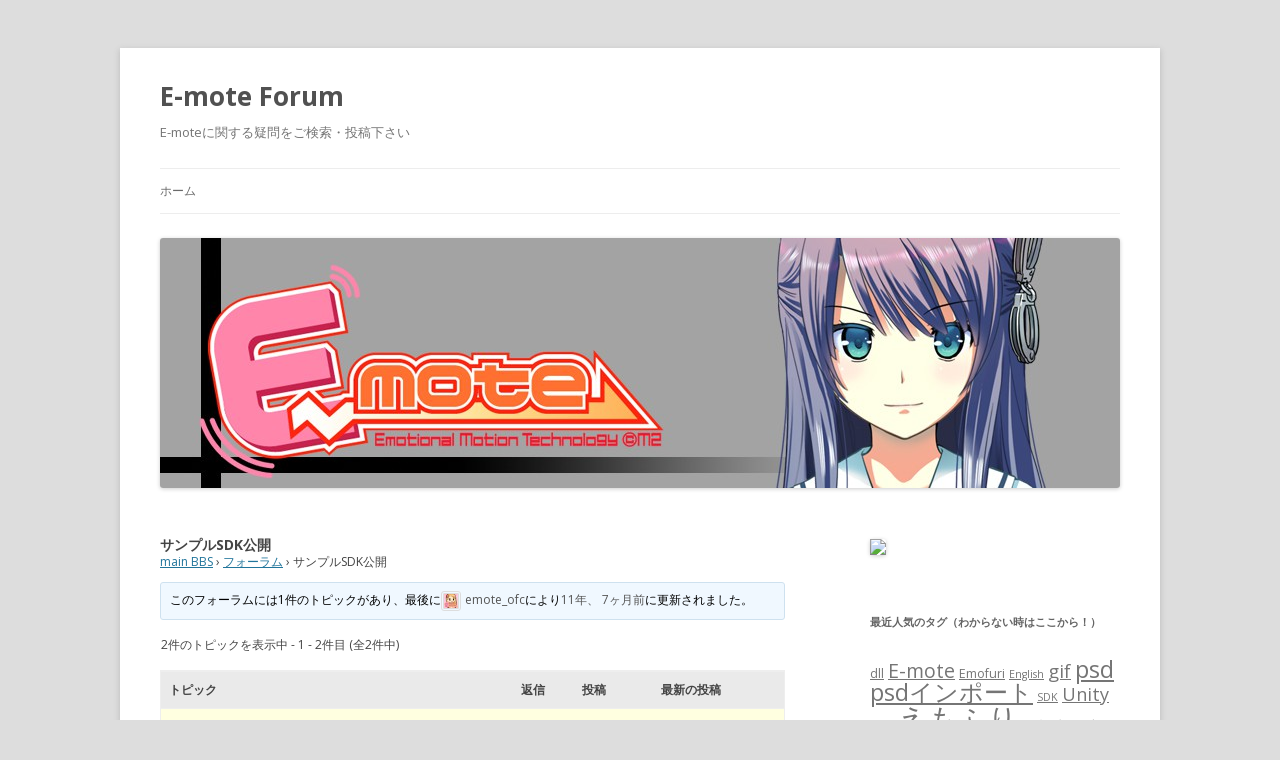

--- FILE ---
content_type: text/html; charset=UTF-8
request_url: http://emoteforum.mtwo.co.jp/forums/forum/sdk
body_size: 30396
content:
<!DOCTYPE html>
<!--[if IE 7]>
<html class="ie ie7" lang="ja">
<![endif]-->
<!--[if IE 8]>
<html class="ie ie8" lang="ja">
<![endif]-->
<!--[if !(IE 7) | !(IE 8)  ]><!-->
<html lang="ja">
<!--<![endif]-->
<head>
<meta charset="UTF-8" />
<meta name="viewport" content="width=device-width" />
<title>フォーラム: サンプルSDK公開 | E-mote Forum</title>
<link rel="profile" href="http://gmpg.org/xfn/11" />
<link rel="pingback" href="http://emoteforum.mtwo.co.jp/xmlrpc.php" />
<!--[if lt IE 9]>
<script src="http://emoteforum.mtwo.co.jp/wp-content/themes/twentytwelve/js/html5.js" type="text/javascript"></script>
<![endif]-->
<meta name='robots' content='max-image-preview:large' />
<link rel='dns-prefetch' href='//fonts.googleapis.com' />
<link rel='dns-prefetch' href='//s.w.org' />
<link rel="alternate" type="application/rss+xml" title="E-mote Forum &raquo; フィード" href="http://emoteforum.mtwo.co.jp/feed" />
<link rel="alternate" type="application/rss+xml" title="E-mote Forum &raquo; コメントフィード" href="http://emoteforum.mtwo.co.jp/comments/feed" />
<link rel="alternate" type="application/rss+xml" title="E-mote Forum &raquo; サンプルSDK公開 のコメントのフィード" href="http://emoteforum.mtwo.co.jp/forums/forum/sdk/feed" />
		<script type="text/javascript">
			window._wpemojiSettings = {"baseUrl":"https:\/\/s.w.org\/images\/core\/emoji\/13.1.0\/72x72\/","ext":".png","svgUrl":"https:\/\/s.w.org\/images\/core\/emoji\/13.1.0\/svg\/","svgExt":".svg","source":{"concatemoji":"http:\/\/emoteforum.mtwo.co.jp\/wp-includes\/js\/wp-emoji-release.min.js?ver=5.8.12"}};
			!function(e,a,t){var n,r,o,i=a.createElement("canvas"),p=i.getContext&&i.getContext("2d");function s(e,t){var a=String.fromCharCode;p.clearRect(0,0,i.width,i.height),p.fillText(a.apply(this,e),0,0);e=i.toDataURL();return p.clearRect(0,0,i.width,i.height),p.fillText(a.apply(this,t),0,0),e===i.toDataURL()}function c(e){var t=a.createElement("script");t.src=e,t.defer=t.type="text/javascript",a.getElementsByTagName("head")[0].appendChild(t)}for(o=Array("flag","emoji"),t.supports={everything:!0,everythingExceptFlag:!0},r=0;r<o.length;r++)t.supports[o[r]]=function(e){if(!p||!p.fillText)return!1;switch(p.textBaseline="top",p.font="600 32px Arial",e){case"flag":return s([127987,65039,8205,9895,65039],[127987,65039,8203,9895,65039])?!1:!s([55356,56826,55356,56819],[55356,56826,8203,55356,56819])&&!s([55356,57332,56128,56423,56128,56418,56128,56421,56128,56430,56128,56423,56128,56447],[55356,57332,8203,56128,56423,8203,56128,56418,8203,56128,56421,8203,56128,56430,8203,56128,56423,8203,56128,56447]);case"emoji":return!s([10084,65039,8205,55357,56613],[10084,65039,8203,55357,56613])}return!1}(o[r]),t.supports.everything=t.supports.everything&&t.supports[o[r]],"flag"!==o[r]&&(t.supports.everythingExceptFlag=t.supports.everythingExceptFlag&&t.supports[o[r]]);t.supports.everythingExceptFlag=t.supports.everythingExceptFlag&&!t.supports.flag,t.DOMReady=!1,t.readyCallback=function(){t.DOMReady=!0},t.supports.everything||(n=function(){t.readyCallback()},a.addEventListener?(a.addEventListener("DOMContentLoaded",n,!1),e.addEventListener("load",n,!1)):(e.attachEvent("onload",n),a.attachEvent("onreadystatechange",function(){"complete"===a.readyState&&t.readyCallback()})),(n=t.source||{}).concatemoji?c(n.concatemoji):n.wpemoji&&n.twemoji&&(c(n.twemoji),c(n.wpemoji)))}(window,document,window._wpemojiSettings);
		</script>
		<style type="text/css">
img.wp-smiley,
img.emoji {
	display: inline !important;
	border: none !important;
	box-shadow: none !important;
	height: 1em !important;
	width: 1em !important;
	margin: 0 .07em !important;
	vertical-align: -0.1em !important;
	background: none !important;
	padding: 0 !important;
}
</style>
	<link rel='stylesheet' id='wp-block-library-css'  href='http://emoteforum.mtwo.co.jp/wp-includes/css/dist/block-library/style.min.css?ver=5.8.12' type='text/css' media='all' />
<link rel='stylesheet' id='bbp-default-css'  href='http://emoteforum.mtwo.co.jp/wp-content/plugins/bbpress/templates/default/css/bbpress.min.css?ver=2.6.9' type='text/css' media='all' />
<link rel='stylesheet' id='twentytwelve-fonts-css'  href='http://fonts.googleapis.com/css?family=Open+Sans:400italic,700italic,400,700&#038;subset=latin,latin-ext' type='text/css' media='all' />
<link rel='stylesheet' id='twentytwelve-style-css'  href='http://emoteforum.mtwo.co.jp/wp-content/themes/twentytwelve/style.css?ver=5.8.12' type='text/css' media='all' />
<!--[if lt IE 9]>
<link rel='stylesheet' id='twentytwelve-ie-css'  href='http://emoteforum.mtwo.co.jp/wp-content/themes/twentytwelve/css/ie.css?ver=20121010' type='text/css' media='all' />
<![endif]-->
<script type='text/javascript' src='http://emoteforum.mtwo.co.jp/wp-includes/js/jquery/jquery.min.js?ver=3.6.0' id='jquery-core-js'></script>
<script type='text/javascript' src='http://emoteforum.mtwo.co.jp/wp-includes/js/jquery/jquery-migrate.min.js?ver=3.3.2' id='jquery-migrate-js'></script>
<link rel="https://api.w.org/" href="http://emoteforum.mtwo.co.jp/wp-json/" /><link rel="EditURI" type="application/rsd+xml" title="RSD" href="http://emoteforum.mtwo.co.jp/xmlrpc.php?rsd" />
<link rel="wlwmanifest" type="application/wlwmanifest+xml" href="http://emoteforum.mtwo.co.jp/wp-includes/wlwmanifest.xml" /> 
<meta name="generator" content="WordPress 5.8.12" />
<link rel="canonical" href="http://emoteforum.mtwo.co.jp/forums/forum/sdk" />
<link rel='shortlink' href='http://emoteforum.mtwo.co.jp/?p=153' />
<link rel="alternate" type="application/json+oembed" href="http://emoteforum.mtwo.co.jp/wp-json/oembed/1.0/embed?url=http%3A%2F%2Femoteforum.mtwo.co.jp%2Fforums%2Fforum%2Fsdk" />
<link rel="alternate" type="text/xml+oembed" href="http://emoteforum.mtwo.co.jp/wp-json/oembed/1.0/embed?url=http%3A%2F%2Femoteforum.mtwo.co.jp%2Fforums%2Fforum%2Fsdk&#038;format=xml" />
<style type="text/css" id="custom-background-css">
body.custom-background { background-color: #dddddd; }
</style>
	</head>

<body class="forum bbpress no-js forum-template-default single single-forum postid-153 custom-background custom-font-enabled single-author">
<div id="page" class="hfeed site">
	<header id="masthead" class="site-header" role="banner">
		<hgroup>
			<h1 class="site-title"><a href="http://emoteforum.mtwo.co.jp/" title="E-mote Forum" rel="home">E-mote Forum</a></h1>
			<h2 class="site-description">E-moteに関する疑問をご検索・投稿下さい</h2>
		</hgroup>

		<nav id="site-navigation" class="main-navigation" role="navigation">
			<h3 class="menu-toggle">メニュー</h3>
			<a class="assistive-text" href="#content" title="コンテンツへスキップ">コンテンツへスキップ</a>
			<div class="nav-menu"><ul>
<li ><a href="http://emoteforum.mtwo.co.jp/">ホーム</a></li></ul></div>
		</nav><!-- #site-navigation -->

				<a href="http://emoteforum.mtwo.co.jp/"><img src="http://emoteforum.mtwo.co.jp/wp-content/uploads/2014/06/cropped-faqBBSヘッダー02.jpg" class="header-image" width="960" height="250" alt="" /></a>
			</header><!-- #masthead -->

	<div id="main" class="wrapper">

	<div id="primary" class="site-content">
		<div id="content" role="main">
	
		<div id="bbp-container">
			<div id="bbp-content" role="main">

	
	
	
		
			<div id="forum-153" class="bbp-forum-content">
				<h1 class="entry-title">サンプルSDK公開</h1>
				<div class="entry-content">

					
<div id="bbpress-forums" class="bbpress-wrapper">

	<div class="bbp-breadcrumb"><p><a href="http://emoteforum.mtwo.co.jp" class="bbp-breadcrumb-home">main BBS</a> <span class="bbp-breadcrumb-sep">&rsaquo;</span> <a href="http://emoteforum.mtwo.co.jp/forums" class="bbp-breadcrumb-root">フォーラム</a> <span class="bbp-breadcrumb-sep">&rsaquo;</span> <span class="bbp-breadcrumb-current">サンプルSDK公開</span></p></div>
	
	
	
		<div class="bbp-template-notice info"><ul><li class="bbp-forum-description">このフォーラムには1件のトピックがあり、最後に<a href="http://emoteforum.mtwo.co.jp/forums/users/emote_ofc" title="emote_ofc のプロフィールを表示" class="bbp-author-link"><span  class="bbp-author-avatar"><img alt='' src='http://2.gravatar.com/avatar/2ace8a5ce35c64f0212566031f948959?s=14&#038;d=mm&#038;r=g' srcset='http://2.gravatar.com/avatar/2ace8a5ce35c64f0212566031f948959?s=28&#038;d=mm&#038;r=g 2x' class='avatar avatar-14 photo' height='14' width='14' loading='lazy'/></span><span  class="bbp-author-name">emote_ofc</span></a>により<a href="http://emoteforum.mtwo.co.jp/forums/topic/e-mote-sample-sdk" title="E-mote sample SDK">11年、 7ヶ月前</a>に更新されました。</li></ul></div>
		
		
			
<div class="bbp-pagination">
	<div class="bbp-pagination-count">2件のトピックを表示中 - 1 - 2件目 (全2件中)</div>
	<div class="bbp-pagination-links"></div>
</div>


			
<ul id="bbp-forum-153" class="bbp-topics">
	<li class="bbp-header">
		<ul class="forum-titles">
			<li class="bbp-topic-title">トピック</li>
			<li class="bbp-topic-voice-count">返信</li>
			<li class="bbp-topic-reply-count">投稿</li>
			<li class="bbp-topic-freshness">最新の投稿</li>
		</ul>
	</li>

	<li class="bbp-body">

		
			
<ul id="bbp-topic-32625" class="loop-item-0 user-id-0 bbp-parent-forum-14 odd  super-sticky post-32625 topic type-topic status-publish hentry topic-tag-256 topic-tag-25 topic-tag-257">
	<li class="bbp-topic-title">

		
		
		<a class="bbp-topic-permalink" href="http://emoteforum.mtwo.co.jp/forums/topic/%e7%9b%ae%e3%81%ae%e8%bc%aa%e9%83%ad%e3%81%8c%e7%b9%8b%e3%81%8c%e3%81%a3%e3%81%a6%e3%81%84%e3%82%8b%e5%a0%b4%e5%90%88%e3%80%81%e4%ba%8c%e9%87%8d%e3%81%ab%e8%a1%a8%e7%a4%ba%e3%81%95%e3%82%8c%e3%82%8b">目の輪郭が繋がっている場合、二重に表示される</a>

		
		
		
		<p class="bbp-topic-meta">

			
			<span class="bbp-topic-started-by">トピック作成者: <span  class="bbp-author-avatar"><img alt='' src='http://2.gravatar.com/avatar/e99b1d20dcf684df27b6d496637c969e?s=14&#038;d=mm&#038;r=g' srcset='http://2.gravatar.com/avatar/e99b1d20dcf684df27b6d496637c969e?s=28&#038;d=mm&#038;r=g 2x' class='avatar avatar-14 photo' height='14' width='14' loading='lazy'/></span><span  class="bbp-author-name">むつ</span></span>

			
			
				
				<span class="bbp-topic-started-in">フォーラム: <a href="http://emoteforum.mtwo.co.jp/forums/forum/%e3%83%86%e3%82%af%e3%83%8b%e3%83%83%e3%82%af%e3%81%ae%e8%b3%aa%e5%95%8f">キャラクター作成系Ｑ＆Ａ</a></span>
				
			
		</p>

		
		
	</li>

	<li class="bbp-topic-voice-count">1</li>

	<li class="bbp-topic-reply-count">5</li>

	<li class="bbp-topic-freshness">

		
		<a href="http://emoteforum.mtwo.co.jp/forums/topic/%e7%9b%ae%e3%81%ae%e8%bc%aa%e9%83%ad%e3%81%8c%e7%b9%8b%e3%81%8c%e3%81%a3%e3%81%a6%e3%81%84%e3%82%8b%e5%a0%b4%e5%90%88%e3%80%81%e4%ba%8c%e9%87%8d%e3%81%ab%e8%a1%a8%e7%a4%ba%e3%81%95%e3%82%8c%e3%82%8b#post-307482" title="返信先: 目の輪郭が繋がっている場合、二重に表示される">1週、 2日前</a>
		
		<p class="bbp-topic-meta">

			
			<span class="bbp-topic-freshness-author"><span  class="bbp-author-avatar"><img alt='' src='http://2.gravatar.com/avatar/e68b4ae32cacee9dc2fa9e4765a98288?s=14&#038;d=mm&#038;r=g' srcset='http://2.gravatar.com/avatar/e68b4ae32cacee9dc2fa9e4765a98288?s=28&#038;d=mm&#038;r=g 2x' class='avatar avatar-14 photo' height='14' width='14' loading='lazy'/></span><span  class="bbp-author-name">рейтинг казино с минимальным депозитом</span></span>

			
		</p>
	</li>
</ul><!-- #bbp-topic-32625 -->

		
			
<ul id="bbp-topic-157" class="loop-item-1 user-id-1 bbp-parent-forum-153 even  post-157 topic type-topic status-publish hentry">
	<li class="bbp-topic-title">

		
		
		<a class="bbp-topic-permalink" href="http://emoteforum.mtwo.co.jp/forums/topic/e-mote-sample-sdk">E-mote sample SDK</a>

		
		
		
		<p class="bbp-topic-meta">

			
			<span class="bbp-topic-started-by">トピック作成者: <a href="http://emoteforum.mtwo.co.jp/forums/users/emote_ofc" title="emote_ofc のプロフィールを表示" class="bbp-author-link"><span  class="bbp-author-avatar"><img alt='' src='http://2.gravatar.com/avatar/2ace8a5ce35c64f0212566031f948959?s=14&#038;d=mm&#038;r=g' srcset='http://2.gravatar.com/avatar/2ace8a5ce35c64f0212566031f948959?s=28&#038;d=mm&#038;r=g 2x' class='avatar avatar-14 photo' height='14' width='14' loading='lazy'/></span><span  class="bbp-author-name">emote_ofc</span></a></span>

			
			
		</p>

		
		
	</li>

	<li class="bbp-topic-voice-count">1</li>

	<li class="bbp-topic-reply-count">1</li>

	<li class="bbp-topic-freshness">

		
		<a href="http://emoteforum.mtwo.co.jp/forums/topic/e-mote-sample-sdk#post-2018" title="">11年、 5ヶ月前</a>
		
		<p class="bbp-topic-meta">

			
			<span class="bbp-topic-freshness-author"><a href="http://emoteforum.mtwo.co.jp/forums/users/emote_ofc" title="emote_ofc のプロフィールを表示" class="bbp-author-link"><span  class="bbp-author-avatar"><img alt='' src='http://2.gravatar.com/avatar/2ace8a5ce35c64f0212566031f948959?s=14&#038;d=mm&#038;r=g' srcset='http://2.gravatar.com/avatar/2ace8a5ce35c64f0212566031f948959?s=28&#038;d=mm&#038;r=g 2x' class='avatar avatar-14 photo' height='14' width='14' loading='lazy'/></span><span  class="bbp-author-name">emote_ofc</span></a></span>

			
		</p>
	</li>
</ul><!-- #bbp-topic-157 -->

		
	</li>

	<li class="bbp-footer">
		<div class="tr">
			<p>
				<span class="td colspan4">&nbsp;</span>
			</p>
		</div><!-- .tr -->
	</li>
</ul><!-- #bbp-forum-153 -->


			
<div class="bbp-pagination">
	<div class="bbp-pagination-count">2件のトピックを表示中 - 1 - 2件目 (全2件中)</div>
	<div class="bbp-pagination-links"></div>
</div>


			


	<div id="forum-closed-153" class="bbp-forum-closed">
		<div class="bbp-template-notice">
			<ul>
				<li>フォーラム「サンプルSDK公開」には新規投稿および返信を追加できません。</li>
			</ul>
		</div>
	</div>



		
	
	
</div>

				</div>
			</div><!-- #forum-153 -->

		
	
	
			</div><!-- #bbp-content -->
		</div><!-- #bbp-container -->

	
</div><!-- #content -->
</div><!-- #primary -->
			<div id="secondary" class="widget-area" role="complementary">
			<aside id="nav_menu-2" class="widget widget_nav_menu"><div class="menu-%e3%83%a1%e3%83%8b%e3%83%a5%e3%83%bc-1-container"><ul id="menu-%e3%83%a1%e3%83%8b%e3%83%a5%e3%83%bc-1" class="menu"><li id="menu-item-211" class="menu-item menu-item-type-custom menu-item-object-custom menu-item-211"><a title="E-mote公式サイトへ戻る" href="https://emote.mtwo.co.jp/"><img src="https://emote.mtwo.co.jp/images/forum-home-button.png"></a></li>
</ul></div></aside><aside id="tag_cloud-2" class="widget widget_tag_cloud"><h3 class="widget-title">最近人気のタグ（わからない時はここから！）</h3><div class="tagcloud"><a href="http://emoteforum.mtwo.co.jp/forums/topic-tag/dll" class="tag-cloud-link tag-link-13 tag-link-position-1" style="font-size: 9.4pt;" aria-label="dll (4個の項目)">dll</a>
<a href="http://emoteforum.mtwo.co.jp/forums/topic-tag/e-mote" class="tag-cloud-link tag-link-42 tag-link-position-2" style="font-size: 14.72pt;" aria-label="E-mote (11個の項目)">E-mote</a>
<a href="http://emoteforum.mtwo.co.jp/forums/topic-tag/emofuri" class="tag-cloud-link tag-link-45 tag-link-position-3" style="font-size: 9.4pt;" aria-label="Emofuri (4個の項目)">Emofuri</a>
<a href="http://emoteforum.mtwo.co.jp/forums/topic-tag/english" class="tag-cloud-link tag-link-44 tag-link-position-4" style="font-size: 8pt;" aria-label="English (3個の項目)">English</a>
<a href="http://emoteforum.mtwo.co.jp/forums/topic-tag/gif" class="tag-cloud-link tag-link-4 tag-link-position-5" style="font-size: 14.16pt;" aria-label="gif (10個の項目)">gif</a>
<a href="http://emoteforum.mtwo.co.jp/forums/topic-tag/psd" class="tag-cloud-link tag-link-3 tag-link-position-6" style="font-size: 17.8pt;" aria-label="psd (19個の項目)">psd</a>
<a href="http://emoteforum.mtwo.co.jp/forums/topic-tag/psd%e3%82%a4%e3%83%b3%e3%83%9d%e3%83%bc%e3%83%88" class="tag-cloud-link tag-link-23 tag-link-position-7" style="font-size: 17.8pt;" aria-label="psdインポート (19個の項目)">psdインポート</a>
<a href="http://emoteforum.mtwo.co.jp/forums/topic-tag/sdk" class="tag-cloud-link tag-link-69 tag-link-position-8" style="font-size: 8pt;" aria-label="SDK (3個の項目)">SDK</a>
<a href="http://emoteforum.mtwo.co.jp/forums/topic-tag/unity" class="tag-cloud-link tag-link-118 tag-link-position-9" style="font-size: 13.6pt;" aria-label="Unity (9個の項目)">Unity</a>
<a href="http://emoteforum.mtwo.co.jp/forums/topic-tag/wmv" class="tag-cloud-link tag-link-103 tag-link-position-10" style="font-size: 8pt;" aria-label="wmv (3個の項目)">wmv</a>
<a href="http://emoteforum.mtwo.co.jp/forums/topic-tag/%e3%81%88%e3%82%82%e3%81%b5%e3%82%8a" class="tag-cloud-link tag-link-5 tag-link-position-11" style="font-size: 22pt;" aria-label="えもふり (39個の項目)">えもふり</a>
<a href="http://emoteforum.mtwo.co.jp/forums/topic-tag/%e3%82%a2%e3%82%ab%e3%83%87%e3%83%9f%e3%83%83%e3%82%af" class="tag-cloud-link tag-link-71 tag-link-position-12" style="font-size: 9.4pt;" aria-label="アカデミック (4個の項目)">アカデミック</a>
<a href="http://emoteforum.mtwo.co.jp/forums/topic-tag/%e3%82%a4%e3%83%b3%e3%83%9d%e3%83%bc%e3%83%88" class="tag-cloud-link tag-link-16 tag-link-position-13" style="font-size: 18.64pt;" aria-label="インポート (22個の項目)">インポート</a>
<a href="http://emoteforum.mtwo.co.jp/forums/topic-tag/%e3%82%a8%e3%82%af%e3%82%b9%e3%83%9d%e3%83%bc%e3%83%88" class="tag-cloud-link tag-link-48 tag-link-position-14" style="font-size: 8pt;" aria-label="エクスポート (3個の項目)">エクスポート</a>
<a href="http://emoteforum.mtwo.co.jp/forums/topic-tag/%e3%82%a8%e3%83%a9%e3%83%bc" class="tag-cloud-link tag-link-14 tag-link-position-15" style="font-size: 12.9pt;" aria-label="エラー (8個の項目)">エラー</a>
<a href="http://emoteforum.mtwo.co.jp/forums/topic-tag/%e3%82%af%e3%83%a9%e3%83%83%e3%82%b7%e3%83%a5" class="tag-cloud-link tag-link-15 tag-link-position-16" style="font-size: 15.7pt;" aria-label="クラッシュ (13個の項目)">クラッシュ</a>
<a href="http://emoteforum.mtwo.co.jp/forums/topic-tag/%e3%82%bf%e3%82%a4%e3%83%a0%e3%83%a9%e3%82%a4%e3%83%b3" class="tag-cloud-link tag-link-39 tag-link-position-17" style="font-size: 16.82pt;" aria-label="タイムライン (16個の項目)">タイムライン</a>
<a href="http://emoteforum.mtwo.co.jp/forums/topic-tag/%e3%83%86%e3%82%af%e3%83%8b%e3%83%83%e3%82%af" class="tag-cloud-link tag-link-108 tag-link-position-18" style="font-size: 9.4pt;" aria-label="テクニック (4個の項目)">テクニック</a>
<a href="http://emoteforum.mtwo.co.jp/forums/topic-tag/%e3%83%86%e3%83%b3%e3%83%97%e3%83%ac%e3%83%bc%e3%83%88" class="tag-cloud-link tag-link-74 tag-link-position-19" style="font-size: 10.52pt;" aria-label="テンプレート (5個の項目)">テンプレート</a>
<a href="http://emoteforum.mtwo.co.jp/forums/topic-tag/%e3%83%88%e3%83%aa%e3%83%9f%e3%83%b3%e3%82%b0%e6%9e%a0" class="tag-cloud-link tag-link-95 tag-link-position-20" style="font-size: 8pt;" aria-label="トリミング枠 (3個の項目)">トリミング枠</a>
<a href="http://emoteforum.mtwo.co.jp/forums/topic-tag/%e3%83%95%e3%83%aa%e3%83%bc%e3%82%ba" class="tag-cloud-link tag-link-7 tag-link-position-21" style="font-size: 9.4pt;" aria-label="フリーズ (4個の項目)">フリーズ</a>
<a href="http://emoteforum.mtwo.co.jp/forums/topic-tag/%e5%85%a5%e9%96%80%e7%94%a8" class="tag-cloud-link tag-link-33 tag-link-position-22" style="font-size: 14.16pt;" aria-label="入門用 (10個の項目)">入門用</a>
<a href="http://emoteforum.mtwo.co.jp/forums/topic-tag/%e5%8b%95%e3%81%8b%e3%81%aa%e3%81%84" class="tag-cloud-link tag-link-35 tag-link-position-23" style="font-size: 8pt;" aria-label="動かない (3個の項目)">動かない</a>
<a href="http://emoteforum.mtwo.co.jp/forums/topic-tag/%e5%8b%95%e3%81%8d%e3%81%8c%e5%a4%89" class="tag-cloud-link tag-link-17 tag-link-position-24" style="font-size: 10.52pt;" aria-label="動きが変 (5個の項目)">動きが変</a>
<a href="http://emoteforum.mtwo.co.jp/forums/topic-tag/%e5%8b%95%e7%94%bb" class="tag-cloud-link tag-link-38 tag-link-position-25" style="font-size: 15.14pt;" aria-label="動画 (12個の項目)">動画</a>
<a href="http://emoteforum.mtwo.co.jp/forums/topic-tag/%e5%8b%95%e7%94%bb%e3%82%92%e5%87%ba%e5%8a%9b%e3%81%99%e3%82%8b" class="tag-cloud-link tag-link-6 tag-link-position-26" style="font-size: 16.12pt;" aria-label="動画を出力する (14個の項目)">動画を出力する</a>
<a href="http://emoteforum.mtwo.co.jp/forums/topic-tag/%e5%8b%95%e7%94%bb%e5%87%ba%e5%8a%9b" class="tag-cloud-link tag-link-18 tag-link-position-27" style="font-size: 15.7pt;" aria-label="動画出力 (13個の項目)">動画出力</a>
<a href="http://emoteforum.mtwo.co.jp/forums/topic-tag/%e5%8b%95%e7%94%bb%e5%87%ba%e5%8a%9b%e8%a8%ad%e5%ae%9a" class="tag-cloud-link tag-link-37 tag-link-position-28" style="font-size: 12.9pt;" aria-label="動画出力設定 (8個の項目)">動画出力設定</a>
<a href="http://emoteforum.mtwo.co.jp/forums/topic-tag/%e5%8d%8a%e9%80%8f%e6%98%8e" class="tag-cloud-link tag-link-19 tag-link-position-29" style="font-size: 10.52pt;" aria-label="半透明 (5個の項目)">半透明</a>
<a href="http://emoteforum.mtwo.co.jp/forums/topic-tag/%e6%9e%a0" class="tag-cloud-link tag-link-9 tag-link-position-30" style="font-size: 9.4pt;" aria-label="枠 (4個の項目)">枠</a>
<a href="http://emoteforum.mtwo.co.jp/forums/topic-tag/%e6%ad%a3%e3%81%97%e3%81%8f%e8%a1%a8%e7%a4%ba%e3%81%95%e3%82%8c%e3%81%aa%e3%81%84" class="tag-cloud-link tag-link-92 tag-link-position-31" style="font-size: 8pt;" aria-label="正しく表示されない (3個の項目)">正しく表示されない</a>
<a href="http://emoteforum.mtwo.co.jp/forums/topic-tag/%e7%9b%ae" class="tag-cloud-link tag-link-25 tag-link-position-32" style="font-size: 14.72pt;" aria-label="目 (11個の項目)">目</a>
<a href="http://emoteforum.mtwo.co.jp/forums/topic-tag/%e7%9c%89" class="tag-cloud-link tag-link-27 tag-link-position-33" style="font-size: 12.2pt;" aria-label="眉 (7個の項目)">眉</a>
<a href="http://emoteforum.mtwo.co.jp/forums/topic-tag/%e7%9e%b3" class="tag-cloud-link tag-link-21 tag-link-position-34" style="font-size: 10.52pt;" aria-label="瞳 (5個の項目)">瞳</a>
<a href="http://emoteforum.mtwo.co.jp/forums/topic-tag/%e8%83%8c%e6%99%af" class="tag-cloud-link tag-link-77 tag-link-position-35" style="font-size: 9.4pt;" aria-label="背景 (4個の項目)">背景</a>
<a href="http://emoteforum.mtwo.co.jp/forums/topic-tag/%e8%85%95" class="tag-cloud-link tag-link-68 tag-link-position-36" style="font-size: 8pt;" aria-label="腕 (3個の項目)">腕</a>
<a href="http://emoteforum.mtwo.co.jp/forums/topic-tag/%e8%85%95%e5%b7%ae%e5%88%86" class="tag-cloud-link tag-link-29 tag-link-position-37" style="font-size: 8pt;" aria-label="腕差分 (3個の項目)">腕差分</a>
<a href="http://emoteforum.mtwo.co.jp/forums/topic-tag/%e8%a1%a8%e7%a4%ba%e3%81%8c%e3%81%8a%e3%81%8b%e3%81%97%e3%81%84" class="tag-cloud-link tag-link-97 tag-link-position-38" style="font-size: 8pt;" aria-label="表示がおかしい (3個の項目)">表示がおかしい</a>
<a href="http://emoteforum.mtwo.co.jp/forums/topic-tag/%e8%a1%a8%e7%a4%ba%e3%81%95%e3%82%8c%e3%81%aa%e3%81%84" class="tag-cloud-link tag-link-20 tag-link-position-39" style="font-size: 19.2pt;" aria-label="表示されない (24個の項目)">表示されない</a>
<a href="http://emoteforum.mtwo.co.jp/forums/topic-tag/%e8%aa%bf%e6%95%b4" class="tag-cloud-link tag-link-53 tag-link-position-40" style="font-size: 8pt;" aria-label="調整 (3個の項目)">調整</a>
<a href="http://emoteforum.mtwo.co.jp/forums/topic-tag/%e8%b5%b7%e5%8b%95%e3%81%97%e3%81%aa%e3%81%84" class="tag-cloud-link tag-link-34 tag-link-position-41" style="font-size: 10.52pt;" aria-label="起動しない (5個の項目)">起動しない</a>
<a href="http://emoteforum.mtwo.co.jp/forums/topic-tag/%e8%bf%bd%e5%8a%a0%e3%83%91%e3%83%bc%e3%83%84" class="tag-cloud-link tag-link-50 tag-link-position-42" style="font-size: 17.24pt;" aria-label="追加パーツ (17個の項目)">追加パーツ</a>
<a href="http://emoteforum.mtwo.co.jp/forums/topic-tag/%e9%80%8f%e6%98%8e" class="tag-cloud-link tag-link-32 tag-link-position-43" style="font-size: 14.16pt;" aria-label="透明 (10個の項目)">透明</a>
<a href="http://emoteforum.mtwo.co.jp/forums/topic-tag/%e9%80%8f%e6%98%8e%e3%81%ab%e3%81%aa%e3%82%8b" class="tag-cloud-link tag-link-36 tag-link-position-44" style="font-size: 15.14pt;" aria-label="透明になる (12個の項目)">透明になる</a>
<a href="http://emoteforum.mtwo.co.jp/forums/topic-tag/%e9%87%8d%e3%81%ad%e9%a0%86" class="tag-cloud-link tag-link-24 tag-link-position-45" style="font-size: 8pt;" aria-label="重ね順 (3個の項目)">重ね順</a></div>
</aside><aside id="bbp_forums_widget-3" class="widget widget_display_forums"><h3 class="widget-title">フォーラム</h3>
		<ul class="bbp-forums-widget">

			
				<li >
					<a class="bbp-forum-title" href="http://emoteforum.mtwo.co.jp/forums/forum/%e3%83%86%e3%82%af%e3%83%8b%e3%83%83%e3%82%af%e3%81%ae%e8%b3%aa%e5%95%8f">
						キャラクター作成系Ｑ＆Ａ					</a>
				</li>

			
				<li  class="bbp-forum-widget-current-forum">
					<a class="bbp-forum-title" href="http://emoteforum.mtwo.co.jp/forums/forum/sdk">
						サンプルSDK公開					</a>
				</li>

			
				<li >
					<a class="bbp-forum-title" href="http://emoteforum.mtwo.co.jp/forums/forum/%e3%82%b5%e3%83%b3%e3%83%97%e3%83%ab%e3%82%a2%e3%83%83%e3%83%97%e3%83%ad%e3%83%bc%e3%83%89">
						サンプルファイル公開					</a>
				</li>

			
				<li >
					<a class="bbp-forum-title" href="http://emoteforum.mtwo.co.jp/forums/forum/%e3%82%b7%e3%82%b9%e3%83%86%e3%83%a0%e3%83%bb%e6%a9%9f%e8%83%bd%e7%b3%bb%ef%bd%86%ef%bd%81%ef%bd%91">
						システム・仕様系Ｑ＆Ａ					</a>
				</li>

			
				<li >
					<a class="bbp-forum-title" href="http://emoteforum.mtwo.co.jp/forums/forum/%e5%88%9d%e5%bf%83%e8%80%85%e5%b0%82%e7%94%a8">
						初心者Ｑ＆Ａ					</a>
				</li>

			
		</ul>

		</aside><aside id="bbp_topics_widget-2" class="widget widget_display_topics"><h3 class="widget-title">Recent Topics</h3>
		<ul class="bbp-topics-widget newness">

			
				<li>
					<a class="bbp-forum-title" href="http://emoteforum.mtwo.co.jp/forums/topic/see-here-lumi-wallet">see here lumi-wallet</a>

					
					
				</li>

			
				<li>
					<a class="bbp-forum-title" href="http://emoteforum.mtwo.co.jp/forums/topic/%d0%bd%d0%b0%d0%b6%d0%bc%d0%b8%d1%82%d0%b5-vodkabet-de-com-3">нажмите vodkabet de com</a>

					
					
				</li>

			
				<li>
					<a class="bbp-forum-title" href="http://emoteforum.mtwo.co.jp/forums/topic/%d0%ba%d0%bb%d0%b8%d0%bd%d0%b8%d0%ba%d0%b0-%d0%be%d0%bc%d1%81%d0%ba%d0%bf%d1%80%d0%be%d1%84%d0%b8-%d0%be%d1%88%d0%b8%d0%b1%d0%ba%d0%b0-%d1%86%d0%b5%d0%bd%d0%b0">Клиника ОмскПрофи. Ошибка цена</a>

					
					
				</li>

			
				<li>
					<a class="bbp-forum-title" href="http://emoteforum.mtwo.co.jp/forums/topic/i-thought-about-this-jaxx-liberty-web3-2">i thought about this jaxx-liberty-web3</a>

					
					
				</li>

			
				<li>
					<a class="bbp-forum-title" href="http://emoteforum.mtwo.co.jp/forums/topic/great-post-to-read-lumi-wallet">great post to read lumi-wallet</a>

					
					
				</li>

			
				<li>
					<a class="bbp-forum-title" href="http://emoteforum.mtwo.co.jp/forums/topic/longtermpartnershipnetwork-3">longtermpartnershipnetwork</a>

					
					
				</li>

			
				<li>
					<a class="bbp-forum-title" href="http://emoteforum.mtwo.co.jp/forums/topic/%d0%be%d1%80%d0%b8%d0%b3%d0%b8%d0%bd%d0%b0%d0%bb%d1%8c%d0%bd%d1%8b%d0%b5-%d0%b8%d0%b4%d0%b5%d0%b8-%d0%b4%d0%bb%d1%8f-%d0%bc%d0%b0%d0%bb%d0%be%d0%b3%d0%be-%d0%b1%d0%b8%d0%b7%d0%bd%d0%b5%d1%81%d0%b0">Оригинальные идеи для малого бизнеса</a>

					
					
				</li>

			
				<li>
					<a class="bbp-forum-title" href="http://emoteforum.mtwo.co.jp/forums/topic/%d0%ba%d0%bb%d0%b8%d0%bd%d0%b8%d0%ba%d0%b0-%d1%80%d0%b5%d0%b0%d0%b1%d0%ba%d1%83%d0%b7%d0%b1%d0%b0%d1%81%d1%81-%d0%be%d1%88%d0%b8%d0%b1%d0%ba%d0%b0-%d0%ba%d1%80%d1%83%d0%b3%d0%bb%d0%be%d1%81%d1%83">Клиника РеабКузбасс. Ошибка круглосуточно</a>

					
					
				</li>

			
				<li>
					<a class="bbp-forum-title" href="http://emoteforum.mtwo.co.jp/forums/topic/longtermpartnershipnetwork-2">longtermpartnershipnetwork</a>

					
					
				</li>

			
				<li>
					<a class="bbp-forum-title" href="http://emoteforum.mtwo.co.jp/forums/topic/%d0%ba%d0%bb%d0%b8%d0%bd%d0%b8%d0%ba%d0%b0-%d0%b3%d0%b5%d0%bb%d0%b8%d0%be%d1%81">Клиника Гелиос</a>

					
					
				</li>

			
		</ul>

		</aside>		</div><!-- #secondary -->
		</div><!-- #main .wrapper -->
	<footer id="colophon" role="contentinfo">
		<div class="site-info">
						<a href="http://wordpress.org/" title="セマンティックなパブリッシングツール">Proudly powered by WordPress</a>
		</div><!-- .site-info -->
	</footer><!-- #colophon -->
</div><!-- #page -->

<script type='text/javascript' id='bbpress-engagements-js-extra'>
/* <![CDATA[ */
var bbpEngagementJS = {"object_id":"153","bbp_ajaxurl":"http:\/\/emoteforum.mtwo.co.jp\/forums\/forum\/sdk\/?bbp-ajax=true","generic_ajax_error":"\u30a8\u30e9\u30fc\u304c\u767a\u751f\u3057\u307e\u3057\u305f\u3002\u30d6\u30e9\u30a6\u30b6\u3092\u518d\u8aad\u307f\u8fbc\u307f\u3057\u3066\u3082\u3046\u4e00\u5ea6\u304a\u8a66\u3057\u304f\u3060\u3055\u3044\u3002"};
/* ]]> */
</script>
<script type='text/javascript' src='http://emoteforum.mtwo.co.jp/wp-content/plugins/bbpress/templates/default/js/engagements.min.js?ver=2.6.9' id='bbpress-engagements-js'></script>
<script type='text/javascript' src='http://emoteforum.mtwo.co.jp/wp-content/themes/twentytwelve/js/navigation.js?ver=20140318' id='twentytwelve-navigation-js'></script>
<script type='text/javascript' src='http://emoteforum.mtwo.co.jp/wp-includes/js/wp-embed.min.js?ver=5.8.12' id='wp-embed-js'></script>
</body>
</html>